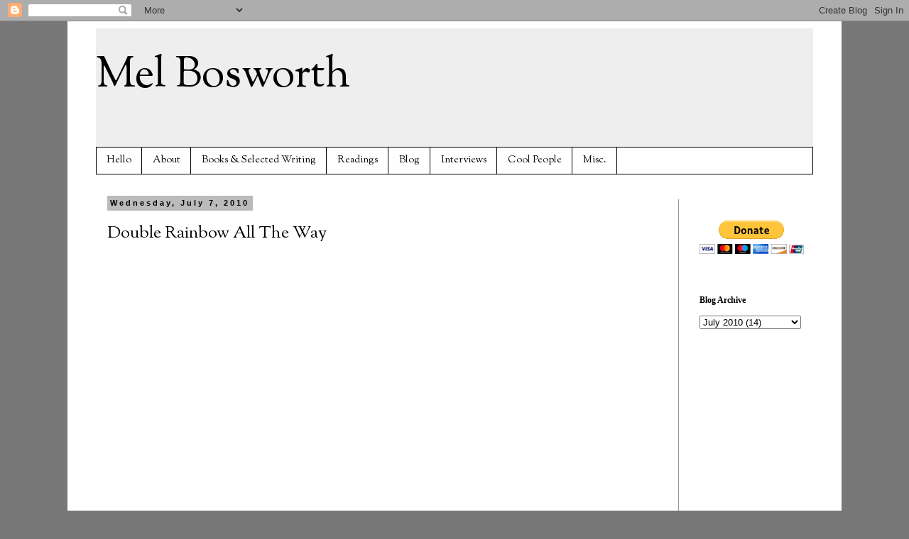

--- FILE ---
content_type: text/html; charset=UTF-8
request_url: http://www.melbosworth.com/2010/07/double-rainbow-all-way.html
body_size: 11451
content:
<!DOCTYPE html>
<html class='v2' dir='ltr' xmlns='http://www.w3.org/1999/xhtml' xmlns:b='http://www.google.com/2005/gml/b' xmlns:data='http://www.google.com/2005/gml/data' xmlns:expr='http://www.google.com/2005/gml/expr'>
<head>
<link href='https://www.blogger.com/static/v1/widgets/4128112664-css_bundle_v2.css' rel='stylesheet' type='text/css'/>
<meta content='IE=EmulateIE7' http-equiv='X-UA-Compatible'/>
<meta content='width=1100' name='viewport'/>
<meta content='text/html; charset=UTF-8' http-equiv='Content-Type'/>
<meta content='blogger' name='generator'/>
<link href='http://www.melbosworth.com/favicon.ico' rel='icon' type='image/x-icon'/>
<link href='http://www.melbosworth.com/2010/07/double-rainbow-all-way.html' rel='canonical'/>
<link rel="alternate" type="application/atom+xml" title="Mel Bosworth - Atom" href="http://www.melbosworth.com/feeds/posts/default" />
<link rel="alternate" type="application/rss+xml" title="Mel Bosworth - RSS" href="http://www.melbosworth.com/feeds/posts/default?alt=rss" />
<link rel="service.post" type="application/atom+xml" title="Mel Bosworth - Atom" href="https://www.blogger.com/feeds/6603727279043648705/posts/default" />

<link rel="alternate" type="application/atom+xml" title="Mel Bosworth - Atom" href="http://www.melbosworth.com/feeds/5169028607108830781/comments/default" />
<!--Can't find substitution for tag [blog.ieCssRetrofitLinks]-->
<meta content='http://www.melbosworth.com/2010/07/double-rainbow-all-way.html' property='og:url'/>
<meta content='Double Rainbow All The Way' property='og:title'/>
<meta content='  And the song is amazing.   ' property='og:description'/>
<title>Mel Bosworth: Double Rainbow All The Way</title>
<style type='text/css'>@font-face{font-family:'OFL Sorts Mill Goudy TT';font-style:normal;font-weight:400;font-display:swap;src:url(//fonts.gstatic.com/s/oflsortsmillgoudytt/v24/-zk190Kk6OZq2W__Gh28iQi7zZ-9OZ4Alm9_BxoevL-3CSPM.woff2)format('woff2');unicode-range:U+0000-00FF,U+0131,U+0152-0153,U+02BB-02BC,U+02C6,U+02DA,U+02DC,U+0304,U+0308,U+0329,U+2000-206F,U+20AC,U+2122,U+2191,U+2193,U+2212,U+2215,U+FEFF,U+FFFD;}</style>
<style id='page-skin-1' type='text/css'><!--
/*
-----------------------------------------------
Blogger Template Style
Name:     Simple
Designer: Blogger
URL:      www.blogger.com
----------------------------------------------- */
/* Content
----------------------------------------------- */
body {
font: normal normal 16px 'Times New Roman', Times, FreeSerif, serif;
color: #000000;
background: #777777 none repeat scroll top left;
padding: 0 0 0 0;
}
html body .region-inner {
min-width: 0;
max-width: 100%;
width: auto;
}
h2 {
font-size: 22px;
}
a:link {
text-decoration:none;
color: #bb3d00;
}
a:visited {
text-decoration:none;
color: #5d2910;
}
a:hover {
text-decoration:underline;
color: #ff8832;
}
.body-fauxcolumn-outer .fauxcolumn-inner {
background: transparent none repeat scroll top left;
_background-image: none;
}
.body-fauxcolumn-outer .cap-top {
position: absolute;
z-index: 1;
height: 400px;
width: 100%;
}
.body-fauxcolumn-outer .cap-top .cap-left {
width: 100%;
background: transparent none repeat-x scroll top left;
_background-image: none;
}
.content-outer {
-moz-box-shadow: 0 0 0 rgba(0, 0, 0, .15);
-webkit-box-shadow: 0 0 0 rgba(0, 0, 0, .15);
-goog-ms-box-shadow: 0 0 0 #333333;
box-shadow: 0 0 0 rgba(0, 0, 0, .15);
margin-bottom: 1px;
}
.content-inner {
padding: 10px 40px;
}
.content-inner {
background-color: #ffffff;
}
/* Header
----------------------------------------------- */
.header-outer {
background: #eeeeee none repeat-x scroll 0 -400px;
_background-image: none;
}
.Header h1 {
font: normal normal 60px OFL Sorts Mill Goudy TT;
color: #000000;
text-shadow: 0 0 0 rgba(0, 0, 0, .2);
}
.Header h1 a {
color: #000000;
}
.Header .description {
font-size: 18px;
color: #000000;
}
.header-inner .Header .titlewrapper {
padding: 22px 0;
}
.header-inner .Header .descriptionwrapper {
padding: 0 0;
}
/* Tabs
----------------------------------------------- */
.tabs-inner .section:first-child {
border-top: 0 solid #000000;
}
.tabs-inner .section:first-child ul {
margin-top: -1px;
border-top: 1px solid #000000;
border-left: 1px solid #000000;
border-right: 1px solid #000000;
}
.tabs-inner .widget ul {
background: #ffffff none repeat-x scroll 0 -800px;
_background-image: none;
border-bottom: 1px solid #000000;
margin-top: 0;
margin-left: -30px;
margin-right: -30px;
}
.tabs-inner .widget li a {
display: inline-block;
padding: .6em 1em;
font: normal normal 14px OFL Sorts Mill Goudy TT;
color: #000000;
border-left: 1px solid #ffffff;
border-right: 1px solid #000000;
}
.tabs-inner .widget li:first-child a {
border-left: none;
}
.tabs-inner .widget li.selected a, .tabs-inner .widget li a:hover {
color: #000000;
background-color: #999999;
text-decoration: none;
}
/* Columns
----------------------------------------------- */
.main-outer {
border-top: 0 solid #999999;
}
.fauxcolumn-left-outer .fauxcolumn-inner {
border-right: 1px solid #999999;
}
.fauxcolumn-right-outer .fauxcolumn-inner {
border-left: 1px solid #999999;
}
/* Headings
----------------------------------------------- */
div.widget > h2,
div.widget h2.title {
margin: 0 0 1em 0;
font: normal bold 12px 'Times New Roman', Times, FreeSerif, serif;
color: #000000;
}
/* Widgets
----------------------------------------------- */
.widget .zippy {
color: #999999;
text-shadow: 2px 2px 1px rgba(0, 0, 0, .1);
}
.widget .popular-posts ul {
list-style: none;
}
/* Posts
----------------------------------------------- */
h2.date-header {
font: normal bold 11px Arial, Tahoma, Helvetica, FreeSans, sans-serif;
}
.date-header span {
background-color: #bbbbbb;
color: #000000;
padding: 0.4em;
letter-spacing: 3px;
margin: inherit;
}
.main-inner {
padding-top: 35px;
padding-bottom: 65px;
}
.main-inner .column-center-inner {
padding: 0 0;
}
.main-inner .column-center-inner .section {
margin: 0 1em;
}
.post {
margin: 0 0 45px 0;
}
h3.post-title, .comments h4 {
font: normal normal 24px OFL Sorts Mill Goudy TT;
margin: .75em 0 0;
}
.post-body {
font-size: 110%;
line-height: 1.4;
position: relative;
}
.post-body img, .post-body .tr-caption-container, .Profile img, .Image img,
.BlogList .item-thumbnail img {
padding: 2px;
background: #ffffff;
border: 1px solid #eeeeee;
-moz-box-shadow: 1px 1px 5px rgba(0, 0, 0, .1);
-webkit-box-shadow: 1px 1px 5px rgba(0, 0, 0, .1);
box-shadow: 1px 1px 5px rgba(0, 0, 0, .1);
}
.post-body img, .post-body .tr-caption-container {
padding: 5px;
}
.post-body .tr-caption-container {
color: #000000;
}
.post-body .tr-caption-container img {
padding: 0;
background: transparent;
border: none;
-moz-box-shadow: 0 0 0 rgba(0, 0, 0, .1);
-webkit-box-shadow: 0 0 0 rgba(0, 0, 0, .1);
box-shadow: 0 0 0 rgba(0, 0, 0, .1);
}
.post-header {
margin: 0 0 1.5em;
line-height: 1.6;
font-size: 90%;
}
.post-footer {
margin: 20px -2px 0;
padding: 5px 10px;
color: #5d1e00;
background-color: #bbbbbb;
border-bottom: 1px solid #000000;
line-height: 1.6;
font-size: 90%;
}
#comments .comment-author {
padding-top: 1.5em;
border-top: 1px solid #999999;
background-position: 0 1.5em;
}
#comments .comment-author:first-child {
padding-top: 0;
border-top: none;
}
.avatar-image-container {
margin: .2em 0 0;
}
#comments .avatar-image-container img {
border: 1px solid #eeeeee;
}
/* Comments
----------------------------------------------- */
.comments .comments-content .icon.blog-author {
background-repeat: no-repeat;
background-image: url([data-uri]);
}
.comments .comments-content .loadmore a {
border-top: 1px solid #999999;
border-bottom: 1px solid #999999;
}
.comments .comment-thread.inline-thread {
background-color: #bbbbbb;
}
.comments .continue {
border-top: 2px solid #999999;
}
/* Accents
---------------------------------------------- */
.section-columns td.columns-cell {
border-left: 1px solid #999999;
}
.blog-pager {
background: transparent url(http://www.blogblog.com/1kt/simple/paging_dot.png) repeat-x scroll top center;
}
.blog-pager-older-link, .home-link,
.blog-pager-newer-link {
background-color: #ffffff;
padding: 5px;
}
.footer-outer {
border-top: 1px dashed #bbbbbb;
}
/* Mobile
----------------------------------------------- */
body.mobile  {
background-size: auto;
}
.mobile .body-fauxcolumn-outer {
background: transparent none repeat scroll top left;
}
.mobile .body-fauxcolumn-outer .cap-top {
background-size: 100% auto;
}
.mobile .content-outer {
-webkit-box-shadow: 0 0 3px rgba(0, 0, 0, .15);
box-shadow: 0 0 3px rgba(0, 0, 0, .15);
}
.mobile .tabs-inner .widget ul {
margin-left: 0;
margin-right: 0;
}
.mobile .post {
margin: 0;
}
.mobile .main-inner .column-center-inner .section {
margin: 0;
}
.mobile .date-header span {
padding: 0.1em 10px;
margin: 0 -10px;
}
.mobile h3.post-title {
margin: 0;
}
.mobile .blog-pager {
background: transparent none no-repeat scroll top center;
}
.mobile .footer-outer {
border-top: none;
}
.mobile .main-inner, .mobile .footer-inner {
background-color: #ffffff;
}
.mobile-index-contents {
color: #000000;
}
.mobile-link-button {
background-color: #bb3d00;
}
.mobile-link-button a:link, .mobile-link-button a:visited {
color: #ffffff;
}
.mobile .tabs-inner .section:first-child {
border-top: none;
}
.mobile .tabs-inner .PageList .widget-content {
background-color: #999999;
color: #000000;
border-top: 1px solid #000000;
border-bottom: 1px solid #000000;
}
.mobile .tabs-inner .PageList .widget-content .pagelist-arrow {
border-left: 1px solid #000000;
}

--></style>
<style id='template-skin-1' type='text/css'><!--
body {
min-width: 1090px;
}
.content-outer, .content-fauxcolumn-outer, .region-inner {
min-width: 1090px;
max-width: 1090px;
_width: 1090px;
}
.main-inner .columns {
padding-left: 0px;
padding-right: 190px;
}
.main-inner .fauxcolumn-center-outer {
left: 0px;
right: 190px;
/* IE6 does not respect left and right together */
_width: expression(this.parentNode.offsetWidth -
parseInt("0px") -
parseInt("190px") + 'px');
}
.main-inner .fauxcolumn-left-outer {
width: 0px;
}
.main-inner .fauxcolumn-right-outer {
width: 190px;
}
.main-inner .column-left-outer {
width: 0px;
right: 100%;
margin-left: -0px;
}
.main-inner .column-right-outer {
width: 190px;
margin-right: -190px;
}
#layout {
min-width: 0;
}
#layout .content-outer {
min-width: 0;
width: 800px;
}
#layout .region-inner {
min-width: 0;
width: auto;
}
--></style>
<script src='https://apis.google.com/js/plusone.js' type='text/javascript'></script>
<link href='https://www.blogger.com/dyn-css/authorization.css?targetBlogID=6603727279043648705&amp;zx=9ba79dff-2172-4f14-8893-40fe0b86a201' media='none' onload='if(media!=&#39;all&#39;)media=&#39;all&#39;' rel='stylesheet'/><noscript><link href='https://www.blogger.com/dyn-css/authorization.css?targetBlogID=6603727279043648705&amp;zx=9ba79dff-2172-4f14-8893-40fe0b86a201' rel='stylesheet'/></noscript>
<meta name='google-adsense-platform-account' content='ca-host-pub-1556223355139109'/>
<meta name='google-adsense-platform-domain' content='blogspot.com'/>

</head>
<body class='loading variant-pale'>
<div class='navbar section' id='navbar'><div class='widget Navbar' data-version='1' id='Navbar1'><script type="text/javascript">
    function setAttributeOnload(object, attribute, val) {
      if(window.addEventListener) {
        window.addEventListener('load',
          function(){ object[attribute] = val; }, false);
      } else {
        window.attachEvent('onload', function(){ object[attribute] = val; });
      }
    }
  </script>
<div id="navbar-iframe-container"></div>
<script type="text/javascript" src="https://apis.google.com/js/platform.js"></script>
<script type="text/javascript">
      gapi.load("gapi.iframes:gapi.iframes.style.bubble", function() {
        if (gapi.iframes && gapi.iframes.getContext) {
          gapi.iframes.getContext().openChild({
              url: 'https://www.blogger.com/navbar/6603727279043648705?po\x3d5169028607108830781\x26origin\x3dhttp://www.melbosworth.com',
              where: document.getElementById("navbar-iframe-container"),
              id: "navbar-iframe"
          });
        }
      });
    </script><script type="text/javascript">
(function() {
var script = document.createElement('script');
script.type = 'text/javascript';
script.src = '//pagead2.googlesyndication.com/pagead/js/google_top_exp.js';
var head = document.getElementsByTagName('head')[0];
if (head) {
head.appendChild(script);
}})();
</script>
</div></div>
<div class='body-fauxcolumns'>
<div class='fauxcolumn-outer body-fauxcolumn-outer'>
<div class='cap-top'>
<div class='cap-left'></div>
<div class='cap-right'></div>
</div>
<div class='fauxborder-left'>
<div class='fauxborder-right'></div>
<div class='fauxcolumn-inner'>
</div>
</div>
<div class='cap-bottom'>
<div class='cap-left'></div>
<div class='cap-right'></div>
</div>
</div>
</div>
<div class='content'>
<div class='content-fauxcolumns'>
<div class='fauxcolumn-outer content-fauxcolumn-outer'>
<div class='cap-top'>
<div class='cap-left'></div>
<div class='cap-right'></div>
</div>
<div class='fauxborder-left'>
<div class='fauxborder-right'></div>
<div class='fauxcolumn-inner'>
</div>
</div>
<div class='cap-bottom'>
<div class='cap-left'></div>
<div class='cap-right'></div>
</div>
</div>
</div>
<div class='content-outer'>
<div class='content-cap-top cap-top'>
<div class='cap-left'></div>
<div class='cap-right'></div>
</div>
<div class='fauxborder-left content-fauxborder-left'>
<div class='fauxborder-right content-fauxborder-right'></div>
<div class='content-inner'>
<header>
<div class='header-outer'>
<div class='header-cap-top cap-top'>
<div class='cap-left'></div>
<div class='cap-right'></div>
</div>
<div class='fauxborder-left header-fauxborder-left'>
<div class='fauxborder-right header-fauxborder-right'></div>
<div class='region-inner header-inner'>
<div class='header section' id='header'><div class='widget Header' data-version='1' id='Header1'>
<div id='header-inner'>
<div class='titlewrapper'>
<h1 class='title'>
<a href='http://www.melbosworth.com/'>
Mel Bosworth
</a>
</h1>
</div>
<div class='descriptionwrapper'>
<p class='description'><span>
</span></p>
</div>
</div>
</div></div>
</div>
</div>
<div class='header-cap-bottom cap-bottom'>
<div class='cap-left'></div>
<div class='cap-right'></div>
</div>
</div>
</header>
<div class='tabs-outer'>
<div class='tabs-cap-top cap-top'>
<div class='cap-left'></div>
<div class='cap-right'></div>
</div>
<div class='fauxborder-left tabs-fauxborder-left'>
<div class='fauxborder-right tabs-fauxborder-right'></div>
<div class='region-inner tabs-inner'>
<div class='tabs section' id='crosscol'><div class='widget PageList' data-version='1' id='PageList1'>
<h2>Pages</h2>
<div class='widget-content'>
<ul>
<li>
<a href='http://www.melbosworth.com/p/welcome.html'>Hello</a>
</li>
<li>
<a href='http://www.melbosworth.com/p/who-is-mel-bosworth.html'>About</a>
</li>
<li>
<a href='http://www.melbosworth.com/p/books-selected-writing.html'>Books &amp; Selected Writing</a>
</li>
<li>
<a href='http://www.melbosworth.com/p/readingsappearances.html'>Readings</a>
</li>
<li>
<a href='http://www.melbosworth.com/search'>Blog</a>
</li>
<li>
<a href='http://www.melbosworth.com/p/interviews.html'>Interviews</a>
</li>
<li>
<a href='http://www.melbosworth.com/p/writersartists-you-need-to-absorb.html'>Cool People</a>
</li>
<li>
<a href='http://www.melbosworth.com/p/misc.html'>Misc.</a>
</li>
</ul>
<div class='clear'></div>
</div>
</div></div>
<div class='tabs no-items section' id='crosscol-overflow'></div>
</div>
</div>
<div class='tabs-cap-bottom cap-bottom'>
<div class='cap-left'></div>
<div class='cap-right'></div>
</div>
</div>
<div class='main-outer'>
<div class='main-cap-top cap-top'>
<div class='cap-left'></div>
<div class='cap-right'></div>
</div>
<div class='fauxborder-left main-fauxborder-left'>
<div class='fauxborder-right main-fauxborder-right'></div>
<div class='region-inner main-inner'>
<div class='columns fauxcolumns'>
<div class='fauxcolumn-outer fauxcolumn-center-outer'>
<div class='cap-top'>
<div class='cap-left'></div>
<div class='cap-right'></div>
</div>
<div class='fauxborder-left'>
<div class='fauxborder-right'></div>
<div class='fauxcolumn-inner'>
</div>
</div>
<div class='cap-bottom'>
<div class='cap-left'></div>
<div class='cap-right'></div>
</div>
</div>
<div class='fauxcolumn-outer fauxcolumn-left-outer'>
<div class='cap-top'>
<div class='cap-left'></div>
<div class='cap-right'></div>
</div>
<div class='fauxborder-left'>
<div class='fauxborder-right'></div>
<div class='fauxcolumn-inner'>
</div>
</div>
<div class='cap-bottom'>
<div class='cap-left'></div>
<div class='cap-right'></div>
</div>
</div>
<div class='fauxcolumn-outer fauxcolumn-right-outer'>
<div class='cap-top'>
<div class='cap-left'></div>
<div class='cap-right'></div>
</div>
<div class='fauxborder-left'>
<div class='fauxborder-right'></div>
<div class='fauxcolumn-inner'>
</div>
</div>
<div class='cap-bottom'>
<div class='cap-left'></div>
<div class='cap-right'></div>
</div>
</div>
<!-- corrects IE6 width calculation -->
<div class='columns-inner'>
<div class='column-center-outer'>
<div class='column-center-inner'>
<div class='main section' id='main'><div class='widget Blog' data-version='1' id='Blog1'>
<div class='blog-posts hfeed'>
<!--Can't find substitution for tag [defaultAdStart]-->

          <div class="date-outer">
        
<h2 class='date-header'><span>Wednesday, July 7, 2010</span></h2>

          <div class="date-posts">
        
<div class='post-outer'>
<div class='post hentry'>
<a name='5169028607108830781'></a>
<h3 class='post-title entry-title'>
Double Rainbow All The Way
</h3>
<div class='post-header'>
<div class='post-header-line-1'></div>
</div>
<div class='post-body entry-content'>
<object height="385" width="480"><param name="movie" value="http://www.youtube.com/v/rGqtxdKjqbI&amp;hl=en_US&amp;fs=1?rel=0"></param><param name="allowFullScreen" value="true"></param><param name="allowscriptaccess" value="always"></param><embed src="http://www.youtube.com/v/rGqtxdKjqbI&amp;hl=en_US&amp;fs=1?rel=0" type="application/x-shockwave-flash" allowscriptaccess="always" allowfullscreen="true" width="480" height="385"></embed></object><br />
<br />
And the song is amazing. <br />
<br />
<object height="385" width="480"><param name="movie" value="http://www.youtube.com/v/MX0D4oZwCsA&amp;hl=en_US&amp;fs=1?rel=0"></param><param name="allowFullScreen" value="true"></param><param name="allowscriptaccess" value="always"></param><embed src="http://www.youtube.com/v/MX0D4oZwCsA&amp;hl=en_US&amp;fs=1?rel=0" type="application/x-shockwave-flash" allowscriptaccess="always" allowfullscreen="true" width="480" height="385"></embed></object>
<div><iframe allowTransparency='true' frameborder='0' scrolling='no' src='http://www.facebook.com/plugins/like.php?href=http://www.melbosworth.com/2010/07/double-rainbow-all-way.html&layout=button_count&show_faces=false&width=100&action=like&font=arial&colorscheme=light' style='border:none; overflow:hidden; width:400px; height:27px;'></iframe></div>
<div style='clear: both;'></div>
</div>
<div class='post-footer'>
<div class='post-footer-line post-footer-line-1'><span class='post-author vcard'>
Posted by
<span class='fn'>Mel Bosworth</span>
</span>
<span class='post-timestamp'>
at
<a class='timestamp-link' href='http://www.melbosworth.com/2010/07/double-rainbow-all-way.html' rel='bookmark' title='permanent link'><abbr class='published' title='2010-07-07T16:49:00-04:00'>4:49&#8239;PM</abbr></a>
</span>
<span class='post-icons'>
<span class='item-control blog-admin pid-609215848'>
<a href='https://www.blogger.com/post-edit.g?blogID=6603727279043648705&postID=5169028607108830781&from=pencil' title='Edit Post'>
<img alt='' class='icon-action' height='18' src='https://resources.blogblog.com/img/icon18_edit_allbkg.gif' width='18'/>
</a>
</span>
</span>
<span class='post-comment-link'>
</span>
<div class='post-share-buttons'>
<a class='goog-inline-block share-button sb-email' href='https://www.blogger.com/share-post.g?blogID=6603727279043648705&postID=5169028607108830781&target=email' target='_blank' title='Email This'><span class='share-button-link-text'>Email This</span></a><a class='goog-inline-block share-button sb-blog' href='https://www.blogger.com/share-post.g?blogID=6603727279043648705&postID=5169028607108830781&target=blog' onclick='window.open(this.href, "_blank", "height=270,width=475"); return false;' target='_blank' title='BlogThis!'><span class='share-button-link-text'>BlogThis!</span></a><a class='goog-inline-block share-button sb-twitter' href='https://www.blogger.com/share-post.g?blogID=6603727279043648705&postID=5169028607108830781&target=twitter' target='_blank' title='Share to X'><span class='share-button-link-text'>Share to X</span></a><a class='goog-inline-block share-button sb-facebook' href='https://www.blogger.com/share-post.g?blogID=6603727279043648705&postID=5169028607108830781&target=facebook' onclick='window.open(this.href, "_blank", "height=430,width=640"); return false;' target='_blank' title='Share to Facebook'><span class='share-button-link-text'>Share to Facebook</span></a><a class='goog-inline-block share-button sb-pinterest' href='https://www.blogger.com/share-post.g?blogID=6603727279043648705&postID=5169028607108830781&target=pinterest' target='_blank' title='Share to Pinterest'><span class='share-button-link-text'>Share to Pinterest</span></a>
</div>
</div>
<div class='post-footer-line post-footer-line-2'><span class='post-labels'>
</span>
</div>
<div class='post-footer-line post-footer-line-3'><span class='post-location'>
</span>
</div>
</div>
</div>
<div class='comments' id='comments'>
<a name='comments'></a>
<h4>6 comments:</h4>
<div id='Blog1_comments-block-wrapper'>
<dl class='avatar-comment-indent' id='comments-block'>
<dt class='comment-author ' id='c8862320631844289890'>
<a name='c8862320631844289890'></a>
<div class="avatar-image-container vcard"><span dir="ltr"><a href="https://www.blogger.com/profile/16562522181852339258" target="" rel="nofollow" onclick="" class="avatar-hovercard" id="av-8862320631844289890-16562522181852339258"><img src="https://resources.blogblog.com/img/blank.gif" width="35" height="35" class="delayLoad" style="display: none;" longdesc="//blogger.googleusercontent.com/img/b/R29vZ2xl/AVvXsEiZmCt3JXLrc_3B0M1bVVm0yS_rd2TBgmXd0dHHpehRqROzO14kzuo1YZ1IQFpvOco6DfZ3HR92zAQUu27VXiT4OejPUNYFo_y-aVQB6ehwG_j-HyItA4FBJb-iNDRnuw/s45-c/conrad.png" alt="" title="gamefaced">

<noscript><img src="//blogger.googleusercontent.com/img/b/R29vZ2xl/AVvXsEiZmCt3JXLrc_3B0M1bVVm0yS_rd2TBgmXd0dHHpehRqROzO14kzuo1YZ1IQFpvOco6DfZ3HR92zAQUu27VXiT4OejPUNYFo_y-aVQB6ehwG_j-HyItA4FBJb-iNDRnuw/s45-c/conrad.png" width="35" height="35" class="photo" alt=""></noscript></a></span></div>
<a href='https://www.blogger.com/profile/16562522181852339258' rel='nofollow'>gamefaced</a>
said...
</dt>
<dd class='comment-body' id='Blog1_cmt-8862320631844289890'>
<p>
totally picture that guy as the hippie teacher from beavis and butthead.
</p>
</dd>
<dd class='comment-footer'>
<span class='comment-timestamp'>
<a href='http://www.melbosworth.com/2010/07/double-rainbow-all-way.html?showComment=1278536968762#c8862320631844289890' title='comment permalink'>
July 7, 2010 at 5:09&#8239;PM
</a>
<span class='item-control blog-admin pid-183866977'>
<a class='comment-delete' href='https://www.blogger.com/comment/delete/6603727279043648705/8862320631844289890' title='Delete Comment'>
<img src='https://resources.blogblog.com/img/icon_delete13.gif'/>
</a>
</span>
</span>
</dd>
<dt class='comment-author blog-author' id='c8568631447083818103'>
<a name='c8568631447083818103'></a>
<div class="avatar-image-container vcard"><span dir="ltr"><a href="https://www.blogger.com/profile/04590068872525366234" target="" rel="nofollow" onclick="" class="avatar-hovercard" id="av-8568631447083818103-04590068872525366234"><img src="https://resources.blogblog.com/img/blank.gif" width="35" height="35" class="delayLoad" style="display: none;" longdesc="//blogger.googleusercontent.com/img/b/R29vZ2xl/AVvXsEhSBfuNhfkFWvgKBbeRj4SvBZVAkZvRu3ZAnuuL2ULPrwOfLipuUTM2plv-ydWFvwe4mT4pArxaQW1XVRiKHoEm9SzHCqFlIPdN4qRvpES8icGue8z_LuiFv7PecLfVXA/s45-c/*" alt="" title="Mel Bosworth">

<noscript><img src="//blogger.googleusercontent.com/img/b/R29vZ2xl/AVvXsEhSBfuNhfkFWvgKBbeRj4SvBZVAkZvRu3ZAnuuL2ULPrwOfLipuUTM2plv-ydWFvwe4mT4pArxaQW1XVRiKHoEm9SzHCqFlIPdN4qRvpES8icGue8z_LuiFv7PecLfVXA/s45-c/*" width="35" height="35" class="photo" alt=""></noscript></a></span></div>
<a href='https://www.blogger.com/profile/04590068872525366234' rel='nofollow'>Mel Bosworth</a>
said...
</dt>
<dd class='comment-body' id='Blog1_cmt-8568631447083818103'>
<p>
perfect
</p>
</dd>
<dd class='comment-footer'>
<span class='comment-timestamp'>
<a href='http://www.melbosworth.com/2010/07/double-rainbow-all-way.html?showComment=1278546054210#c8568631447083818103' title='comment permalink'>
July 7, 2010 at 7:40&#8239;PM
</a>
<span class='item-control blog-admin pid-609215848'>
<a class='comment-delete' href='https://www.blogger.com/comment/delete/6603727279043648705/8568631447083818103' title='Delete Comment'>
<img src='https://resources.blogblog.com/img/icon_delete13.gif'/>
</a>
</span>
</span>
</dd>
<dt class='comment-author ' id='c5737863327568138231'>
<a name='c5737863327568138231'></a>
<div class="avatar-image-container vcard"><span dir="ltr"><a href="https://www.blogger.com/profile/09055245837586676172" target="" rel="nofollow" onclick="" class="avatar-hovercard" id="av-5737863327568138231-09055245837586676172"><img src="https://resources.blogblog.com/img/blank.gif" width="35" height="35" class="delayLoad" style="display: none;" longdesc="//2.bp.blogspot.com/-krdWtJd_nbU/X9r7jU5sR2I/AAAAAAAACxU/RofCTn_bzbotSxaZfaR4zm4P0JvuhMp3gCK4BGAYYCw/s35/Dead%252BEnd%252Bsing.jpg" alt="" title="Eric Beeny">

<noscript><img src="//2.bp.blogspot.com/-krdWtJd_nbU/X9r7jU5sR2I/AAAAAAAACxU/RofCTn_bzbotSxaZfaR4zm4P0JvuhMp3gCK4BGAYYCw/s35/Dead%252BEnd%252Bsing.jpg" width="35" height="35" class="photo" alt=""></noscript></a></span></div>
<a href='https://www.blogger.com/profile/09055245837586676172' rel='nofollow'>Eric Beeny</a>
said...
</dt>
<dd class='comment-body' id='Blog1_cmt-5737863327568138231'>
<p>
Hilarious...<br /><br />Word Verification: &#39;comeddly&#39;
</p>
</dd>
<dd class='comment-footer'>
<span class='comment-timestamp'>
<a href='http://www.melbosworth.com/2010/07/double-rainbow-all-way.html?showComment=1278646311319#c5737863327568138231' title='comment permalink'>
July 8, 2010 at 11:31&#8239;PM
</a>
<span class='item-control blog-admin pid-1604518865'>
<a class='comment-delete' href='https://www.blogger.com/comment/delete/6603727279043648705/5737863327568138231' title='Delete Comment'>
<img src='https://resources.blogblog.com/img/icon_delete13.gif'/>
</a>
</span>
</span>
</dd>
<dt class='comment-author blog-author' id='c6096453899051174522'>
<a name='c6096453899051174522'></a>
<div class="avatar-image-container vcard"><span dir="ltr"><a href="https://www.blogger.com/profile/04590068872525366234" target="" rel="nofollow" onclick="" class="avatar-hovercard" id="av-6096453899051174522-04590068872525366234"><img src="https://resources.blogblog.com/img/blank.gif" width="35" height="35" class="delayLoad" style="display: none;" longdesc="//blogger.googleusercontent.com/img/b/R29vZ2xl/AVvXsEhSBfuNhfkFWvgKBbeRj4SvBZVAkZvRu3ZAnuuL2ULPrwOfLipuUTM2plv-ydWFvwe4mT4pArxaQW1XVRiKHoEm9SzHCqFlIPdN4qRvpES8icGue8z_LuiFv7PecLfVXA/s45-c/*" alt="" title="Mel Bosworth">

<noscript><img src="//blogger.googleusercontent.com/img/b/R29vZ2xl/AVvXsEhSBfuNhfkFWvgKBbeRj4SvBZVAkZvRu3ZAnuuL2ULPrwOfLipuUTM2plv-ydWFvwe4mT4pArxaQW1XVRiKHoEm9SzHCqFlIPdN4qRvpES8icGue8z_LuiFv7PecLfVXA/s45-c/*" width="35" height="35" class="photo" alt=""></noscript></a></span></div>
<a href='https://www.blogger.com/profile/04590068872525366234' rel='nofollow'>Mel Bosworth</a>
said...
</dt>
<dd class='comment-body' id='Blog1_cmt-6096453899051174522'>
<p>
all the way, bones.
</p>
</dd>
<dd class='comment-footer'>
<span class='comment-timestamp'>
<a href='http://www.melbosworth.com/2010/07/double-rainbow-all-way.html?showComment=1278672476401#c6096453899051174522' title='comment permalink'>
July 9, 2010 at 6:47&#8239;AM
</a>
<span class='item-control blog-admin pid-609215848'>
<a class='comment-delete' href='https://www.blogger.com/comment/delete/6603727279043648705/6096453899051174522' title='Delete Comment'>
<img src='https://resources.blogblog.com/img/icon_delete13.gif'/>
</a>
</span>
</span>
</dd>
<dt class='comment-author ' id='c5402977899468624124'>
<a name='c5402977899468624124'></a>
<div class="avatar-image-container avatar-stock"><span dir="ltr"><a href="https://www.blogger.com/profile/14659856451234903689" target="" rel="nofollow" onclick="" class="avatar-hovercard" id="av-5402977899468624124-14659856451234903689"><img src="//www.blogger.com/img/blogger_logo_round_35.png" width="35" height="35" alt="" title="Greg Santos">

</a></span></div>
<a href='https://www.blogger.com/profile/14659856451234903689' rel='nofollow'>Greg Santos</a>
said...
</dt>
<dd class='comment-body' id='Blog1_cmt-5402977899468624124'>
<p>
This song is epic.
</p>
</dd>
<dd class='comment-footer'>
<span class='comment-timestamp'>
<a href='http://www.melbosworth.com/2010/07/double-rainbow-all-way.html?showComment=1279260983858#c5402977899468624124' title='comment permalink'>
July 16, 2010 at 2:16&#8239;AM
</a>
<span class='item-control blog-admin pid-727037522'>
<a class='comment-delete' href='https://www.blogger.com/comment/delete/6603727279043648705/5402977899468624124' title='Delete Comment'>
<img src='https://resources.blogblog.com/img/icon_delete13.gif'/>
</a>
</span>
</span>
</dd>
<dt class='comment-author blog-author' id='c6700170473512099325'>
<a name='c6700170473512099325'></a>
<div class="avatar-image-container vcard"><span dir="ltr"><a href="https://www.blogger.com/profile/04590068872525366234" target="" rel="nofollow" onclick="" class="avatar-hovercard" id="av-6700170473512099325-04590068872525366234"><img src="https://resources.blogblog.com/img/blank.gif" width="35" height="35" class="delayLoad" style="display: none;" longdesc="//blogger.googleusercontent.com/img/b/R29vZ2xl/AVvXsEhSBfuNhfkFWvgKBbeRj4SvBZVAkZvRu3ZAnuuL2ULPrwOfLipuUTM2plv-ydWFvwe4mT4pArxaQW1XVRiKHoEm9SzHCqFlIPdN4qRvpES8icGue8z_LuiFv7PecLfVXA/s45-c/*" alt="" title="Mel Bosworth">

<noscript><img src="//blogger.googleusercontent.com/img/b/R29vZ2xl/AVvXsEhSBfuNhfkFWvgKBbeRj4SvBZVAkZvRu3ZAnuuL2ULPrwOfLipuUTM2plv-ydWFvwe4mT4pArxaQW1XVRiKHoEm9SzHCqFlIPdN4qRvpES8icGue8z_LuiFv7PecLfVXA/s45-c/*" width="35" height="35" class="photo" alt=""></noscript></a></span></div>
<a href='https://www.blogger.com/profile/04590068872525366234' rel='nofollow'>Mel Bosworth</a>
said...
</dt>
<dd class='comment-body' id='Blog1_cmt-6700170473512099325'>
<p>
so intense.
</p>
</dd>
<dd class='comment-footer'>
<span class='comment-timestamp'>
<a href='http://www.melbosworth.com/2010/07/double-rainbow-all-way.html?showComment=1279286335093#c6700170473512099325' title='comment permalink'>
July 16, 2010 at 9:18&#8239;AM
</a>
<span class='item-control blog-admin pid-609215848'>
<a class='comment-delete' href='https://www.blogger.com/comment/delete/6603727279043648705/6700170473512099325' title='Delete Comment'>
<img src='https://resources.blogblog.com/img/icon_delete13.gif'/>
</a>
</span>
</span>
</dd>
</dl>
</div>
<p class='comment-footer'>
<a href='https://www.blogger.com/comment/fullpage/post/6603727279043648705/5169028607108830781' onclick='javascript:window.open(this.href, "bloggerPopup", "toolbar=0,location=0,statusbar=1,menubar=0,scrollbars=yes,width=640,height=500"); return false;'>Post a Comment</a>
</p>
</div>
</div>

        </div></div>
      
<!--Can't find substitution for tag [adEnd]-->
</div>
<div class='blog-pager' id='blog-pager'>
<span id='blog-pager-newer-link'>
<a class='blog-pager-newer-link' href='http://www.melbosworth.com/2010/07/sunday-folded.html' id='Blog1_blog-pager-newer-link' title='Newer Post'>Newer Post</a>
</span>
<span id='blog-pager-older-link'>
<a class='blog-pager-older-link' href='http://www.melbosworth.com/2010/07/bests-for-every-year.html' id='Blog1_blog-pager-older-link' title='Older Post'>Older Post</a>
</span>
<a class='home-link' href='http://www.melbosworth.com/'>Home</a>
</div>
<div class='clear'></div>
<div class='post-feeds'>
<div class='feed-links'>
Subscribe to:
<a class='feed-link' href='http://www.melbosworth.com/feeds/5169028607108830781/comments/default' target='_blank' type='application/atom+xml'>Post Comments (Atom)</a>
</div>
</div>
</div></div>
</div>
</div>
<div class='column-left-outer'>
<div class='column-left-inner'>
<aside>
</aside>
</div>
</div>
<div class='column-right-outer'>
<div class='column-right-inner'>
<aside>
<div class='sidebar section' id='sidebar-right-1'><div class='widget ContactForm' data-version='1' id='ContactForm1'>
<div class='clear'></div>
</div><div class='widget HTML' data-version='1' id='HTML1'>
<div class='widget-content'>
<form action="https://www.paypal.com/cgi-bin/webscr" method="post">
<input type="hidden" name="cmd" value="_s-xclick" />
<input type="hidden" name="hosted_button_id" value="GPCP79RVAMMT6" />
<input type="image" src="https://www.paypalobjects.com/en_US/i/btn/btn_donateCC_LG.gif" border="0" name="submit" alt="PayPal - The safer, easier way to pay online!" />
<img alt="" border="0" src="https://www.paypalobjects.com/en_US/i/scr/pixel.gif" width="1" height="1" />
</form>
</div>
<div class='clear'></div>
</div><div class='widget BlogArchive' data-version='1' id='BlogArchive1'>
<h2>Blog Archive</h2>
<div class='widget-content'>
<div id='ArchiveList'>
<div id='BlogArchive1_ArchiveList'>
<select id='BlogArchive1_ArchiveMenu'>
<option value=''>Blog Archive</option>
<option value='http://www.melbosworth.com/2020/08/'>August 2020 (1)</option>
<option value='http://www.melbosworth.com/2020/05/'>May 2020 (1)</option>
<option value='http://www.melbosworth.com/2020/02/'>February 2020 (1)</option>
<option value='http://www.melbosworth.com/2020/01/'>January 2020 (1)</option>
<option value='http://www.melbosworth.com/2019/06/'>June 2019 (1)</option>
<option value='http://www.melbosworth.com/2019/04/'>April 2019 (1)</option>
<option value='http://www.melbosworth.com/2019/02/'>February 2019 (1)</option>
<option value='http://www.melbosworth.com/2019/01/'>January 2019 (2)</option>
<option value='http://www.melbosworth.com/2018/12/'>December 2018 (1)</option>
<option value='http://www.melbosworth.com/2018/11/'>November 2018 (1)</option>
<option value='http://www.melbosworth.com/2018/05/'>May 2018 (1)</option>
<option value='http://www.melbosworth.com/2018/02/'>February 2018 (2)</option>
<option value='http://www.melbosworth.com/2017/09/'>September 2017 (3)</option>
<option value='http://www.melbosworth.com/2017/06/'>June 2017 (1)</option>
<option value='http://www.melbosworth.com/2017/05/'>May 2017 (2)</option>
<option value='http://www.melbosworth.com/2017/02/'>February 2017 (2)</option>
<option value='http://www.melbosworth.com/2016/07/'>July 2016 (1)</option>
<option value='http://www.melbosworth.com/2016/06/'>June 2016 (1)</option>
<option value='http://www.melbosworth.com/2016/04/'>April 2016 (1)</option>
<option value='http://www.melbosworth.com/2016/03/'>March 2016 (2)</option>
<option value='http://www.melbosworth.com/2016/02/'>February 2016 (1)</option>
<option value='http://www.melbosworth.com/2016/01/'>January 2016 (3)</option>
<option value='http://www.melbosworth.com/2015/12/'>December 2015 (3)</option>
<option value='http://www.melbosworth.com/2015/10/'>October 2015 (1)</option>
<option value='http://www.melbosworth.com/2015/09/'>September 2015 (1)</option>
<option value='http://www.melbosworth.com/2015/08/'>August 2015 (1)</option>
<option value='http://www.melbosworth.com/2015/06/'>June 2015 (1)</option>
<option value='http://www.melbosworth.com/2015/04/'>April 2015 (1)</option>
<option value='http://www.melbosworth.com/2015/03/'>March 2015 (2)</option>
<option value='http://www.melbosworth.com/2015/02/'>February 2015 (1)</option>
<option value='http://www.melbosworth.com/2015/01/'>January 2015 (2)</option>
<option value='http://www.melbosworth.com/2014/12/'>December 2014 (1)</option>
<option value='http://www.melbosworth.com/2014/11/'>November 2014 (2)</option>
<option value='http://www.melbosworth.com/2014/10/'>October 2014 (1)</option>
<option value='http://www.melbosworth.com/2014/09/'>September 2014 (1)</option>
<option value='http://www.melbosworth.com/2014/07/'>July 2014 (2)</option>
<option value='http://www.melbosworth.com/2014/06/'>June 2014 (1)</option>
<option value='http://www.melbosworth.com/2014/05/'>May 2014 (1)</option>
<option value='http://www.melbosworth.com/2014/03/'>March 2014 (2)</option>
<option value='http://www.melbosworth.com/2014/02/'>February 2014 (3)</option>
<option value='http://www.melbosworth.com/2014/01/'>January 2014 (2)</option>
<option value='http://www.melbosworth.com/2013/11/'>November 2013 (2)</option>
<option value='http://www.melbosworth.com/2013/10/'>October 2013 (3)</option>
<option value='http://www.melbosworth.com/2013/09/'>September 2013 (2)</option>
<option value='http://www.melbosworth.com/2013/08/'>August 2013 (4)</option>
<option value='http://www.melbosworth.com/2013/07/'>July 2013 (2)</option>
<option value='http://www.melbosworth.com/2013/06/'>June 2013 (5)</option>
<option value='http://www.melbosworth.com/2013/05/'>May 2013 (2)</option>
<option value='http://www.melbosworth.com/2013/04/'>April 2013 (3)</option>
<option value='http://www.melbosworth.com/2013/03/'>March 2013 (8)</option>
<option value='http://www.melbosworth.com/2013/02/'>February 2013 (8)</option>
<option value='http://www.melbosworth.com/2013/01/'>January 2013 (8)</option>
<option value='http://www.melbosworth.com/2012/12/'>December 2012 (13)</option>
<option value='http://www.melbosworth.com/2012/11/'>November 2012 (9)</option>
<option value='http://www.melbosworth.com/2012/10/'>October 2012 (8)</option>
<option value='http://www.melbosworth.com/2012/09/'>September 2012 (10)</option>
<option value='http://www.melbosworth.com/2012/08/'>August 2012 (12)</option>
<option value='http://www.melbosworth.com/2012/07/'>July 2012 (6)</option>
<option value='http://www.melbosworth.com/2012/06/'>June 2012 (9)</option>
<option value='http://www.melbosworth.com/2012/05/'>May 2012 (8)</option>
<option value='http://www.melbosworth.com/2012/04/'>April 2012 (11)</option>
<option value='http://www.melbosworth.com/2012/03/'>March 2012 (9)</option>
<option value='http://www.melbosworth.com/2012/02/'>February 2012 (12)</option>
<option value='http://www.melbosworth.com/2012/01/'>January 2012 (16)</option>
<option value='http://www.melbosworth.com/2011/12/'>December 2011 (12)</option>
<option value='http://www.melbosworth.com/2011/11/'>November 2011 (15)</option>
<option value='http://www.melbosworth.com/2011/10/'>October 2011 (16)</option>
<option value='http://www.melbosworth.com/2011/09/'>September 2011 (19)</option>
<option value='http://www.melbosworth.com/2011/08/'>August 2011 (19)</option>
<option value='http://www.melbosworth.com/2011/07/'>July 2011 (12)</option>
<option value='http://www.melbosworth.com/2011/06/'>June 2011 (13)</option>
<option value='http://www.melbosworth.com/2011/05/'>May 2011 (12)</option>
<option value='http://www.melbosworth.com/2011/04/'>April 2011 (15)</option>
<option value='http://www.melbosworth.com/2011/03/'>March 2011 (18)</option>
<option value='http://www.melbosworth.com/2011/02/'>February 2011 (16)</option>
<option value='http://www.melbosworth.com/2011/01/'>January 2011 (22)</option>
<option value='http://www.melbosworth.com/2010/12/'>December 2010 (23)</option>
<option value='http://www.melbosworth.com/2010/11/'>November 2010 (19)</option>
<option value='http://www.melbosworth.com/2010/10/'>October 2010 (17)</option>
<option value='http://www.melbosworth.com/2010/09/'>September 2010 (20)</option>
<option value='http://www.melbosworth.com/2010/08/'>August 2010 (13)</option>
<option value='http://www.melbosworth.com/2010/07/'>July 2010 (14)</option>
<option value='http://www.melbosworth.com/2010/06/'>June 2010 (11)</option>
<option value='http://www.melbosworth.com/2010/05/'>May 2010 (15)</option>
<option value='http://www.melbosworth.com/2010/04/'>April 2010 (15)</option>
<option value='http://www.melbosworth.com/2010/03/'>March 2010 (19)</option>
<option value='http://www.melbosworth.com/2010/02/'>February 2010 (17)</option>
<option value='http://www.melbosworth.com/2010/01/'>January 2010 (18)</option>
<option value='http://www.melbosworth.com/2009/12/'>December 2009 (10)</option>
<option value='http://www.melbosworth.com/2009/11/'>November 2009 (10)</option>
<option value='http://www.melbosworth.com/2009/10/'>October 2009 (18)</option>
<option value='http://www.melbosworth.com/2009/09/'>September 2009 (11)</option>
<option value='http://www.melbosworth.com/2009/08/'>August 2009 (14)</option>
<option value='http://www.melbosworth.com/2009/07/'>July 2009 (17)</option>
<option value='http://www.melbosworth.com/2009/06/'>June 2009 (17)</option>
<option value='http://www.melbosworth.com/2009/05/'>May 2009 (15)</option>
<option value='http://www.melbosworth.com/2009/04/'>April 2009 (15)</option>
<option value='http://www.melbosworth.com/2009/03/'>March 2009 (8)</option>
<option value='http://www.melbosworth.com/2009/02/'>February 2009 (4)</option>
<option value='http://www.melbosworth.com/2008/10/'>October 2008 (6)</option>
</select>
</div>
</div>
<div class='clear'></div>
</div>
</div></div>
</aside>
</div>
</div>
</div>
<div style='clear: both'></div>
<!-- columns -->
</div>
<!-- main -->
</div>
</div>
<div class='main-cap-bottom cap-bottom'>
<div class='cap-left'></div>
<div class='cap-right'></div>
</div>
</div>
<footer>
<div class='footer-outer'>
<div class='footer-cap-top cap-top'>
<div class='cap-left'></div>
<div class='cap-right'></div>
</div>
<div class='fauxborder-left footer-fauxborder-left'>
<div class='fauxborder-right footer-fauxborder-right'></div>
<div class='region-inner footer-inner'>
<div class='foot section' id='footer-1'><div class='widget HTML' data-version='1' id='HTML3'>
<div class='widget-content'>
<!-- Start of StatCounter Code for Blogger / Blogspot -->
<script type="text/javascript">
var sc_project=8181297; 
var sc_invisible=1; 
var sc_security="b80d568c"; 
</script>
<script type="text/javascript" src="http://www.statcounter.com/counter/counter_xhtml.js"></script>
<noscript><div class="statcounter"><a title="blogspot stats" href="http://statcounter.com/blogger/" class="statcounter"><img class="statcounter" src="http://c.statcounter.com/8181297/0/b80d568c/1/" alt="blogspot stats" /></a></div></noscript>
<!-- End of StatCounter Code for Blogger / Blogspot -->
</div>
<div class='clear'></div>
</div></div>
<!-- outside of the include in order to lock Attribution widget -->
<div class='foot section' id='footer-3'><div class='widget Attribution' data-version='1' id='Attribution1'>
<div class='widget-content' style='text-align: center;'>
Simple theme. Powered by <a href='https://www.blogger.com' target='_blank'>Blogger</a>.
</div>
<div class='clear'></div>
</div></div>
</div>
</div>
<div class='footer-cap-bottom cap-bottom'>
<div class='cap-left'></div>
<div class='cap-right'></div>
</div>
</div>
</footer>
<!-- content -->
</div>
</div>
<div class='content-cap-bottom cap-bottom'>
<div class='cap-left'></div>
<div class='cap-right'></div>
</div>
</div>
</div>
<script type='text/javascript'>
    window.setTimeout(function() {
        document.body.className = document.body.className.replace('loading', '');
      }, 10);
  </script>

<script type="text/javascript" src="https://www.blogger.com/static/v1/widgets/1601900224-widgets.js"></script>
<script type='text/javascript'>
window['__wavt'] = 'AOuZoY612Qka41gGmpZEP1vdBwc6PJyxwQ:1762604343642';_WidgetManager._Init('//www.blogger.com/rearrange?blogID\x3d6603727279043648705','//www.melbosworth.com/2010/07/double-rainbow-all-way.html','6603727279043648705');
_WidgetManager._SetDataContext([{'name': 'blog', 'data': {'blogId': '6603727279043648705', 'title': 'Mel Bosworth', 'url': 'http://www.melbosworth.com/2010/07/double-rainbow-all-way.html', 'canonicalUrl': 'http://www.melbosworth.com/2010/07/double-rainbow-all-way.html', 'homepageUrl': 'http://www.melbosworth.com/', 'searchUrl': 'http://www.melbosworth.com/search', 'canonicalHomepageUrl': 'http://www.melbosworth.com/', 'blogspotFaviconUrl': 'http://www.melbosworth.com/favicon.ico', 'bloggerUrl': 'https://www.blogger.com', 'hasCustomDomain': true, 'httpsEnabled': false, 'enabledCommentProfileImages': true, 'gPlusViewType': 'FILTERED_POSTMOD', 'adultContent': false, 'analyticsAccountNumber': '', 'encoding': 'UTF-8', 'locale': 'en', 'localeUnderscoreDelimited': 'en', 'languageDirection': 'ltr', 'isPrivate': false, 'isMobile': false, 'isMobileRequest': false, 'mobileClass': '', 'isPrivateBlog': false, 'isDynamicViewsAvailable': true, 'feedLinks': '\x3clink rel\x3d\x22alternate\x22 type\x3d\x22application/atom+xml\x22 title\x3d\x22Mel Bosworth - Atom\x22 href\x3d\x22http://www.melbosworth.com/feeds/posts/default\x22 /\x3e\n\x3clink rel\x3d\x22alternate\x22 type\x3d\x22application/rss+xml\x22 title\x3d\x22Mel Bosworth - RSS\x22 href\x3d\x22http://www.melbosworth.com/feeds/posts/default?alt\x3drss\x22 /\x3e\n\x3clink rel\x3d\x22service.post\x22 type\x3d\x22application/atom+xml\x22 title\x3d\x22Mel Bosworth - Atom\x22 href\x3d\x22https://www.blogger.com/feeds/6603727279043648705/posts/default\x22 /\x3e\n\n\x3clink rel\x3d\x22alternate\x22 type\x3d\x22application/atom+xml\x22 title\x3d\x22Mel Bosworth - Atom\x22 href\x3d\x22http://www.melbosworth.com/feeds/5169028607108830781/comments/default\x22 /\x3e\n', 'meTag': '', 'adsenseHostId': 'ca-host-pub-1556223355139109', 'adsenseHasAds': false, 'adsenseAutoAds': false, 'boqCommentIframeForm': true, 'loginRedirectParam': '', 'view': '', 'dynamicViewsCommentsSrc': '//www.blogblog.com/dynamicviews/4224c15c4e7c9321/js/comments.js', 'dynamicViewsScriptSrc': '//www.blogblog.com/dynamicviews/c2caaa387e6bfa36', 'plusOneApiSrc': 'https://apis.google.com/js/platform.js', 'disableGComments': true, 'interstitialAccepted': false, 'sharing': {'platforms': [{'name': 'Get link', 'key': 'link', 'shareMessage': 'Get link', 'target': ''}, {'name': 'Facebook', 'key': 'facebook', 'shareMessage': 'Share to Facebook', 'target': 'facebook'}, {'name': 'BlogThis!', 'key': 'blogThis', 'shareMessage': 'BlogThis!', 'target': 'blog'}, {'name': 'X', 'key': 'twitter', 'shareMessage': 'Share to X', 'target': 'twitter'}, {'name': 'Pinterest', 'key': 'pinterest', 'shareMessage': 'Share to Pinterest', 'target': 'pinterest'}, {'name': 'Email', 'key': 'email', 'shareMessage': 'Email', 'target': 'email'}], 'disableGooglePlus': true, 'googlePlusShareButtonWidth': 0, 'googlePlusBootstrap': '\x3cscript type\x3d\x22text/javascript\x22\x3ewindow.___gcfg \x3d {\x27lang\x27: \x27en\x27};\x3c/script\x3e'}, 'hasCustomJumpLinkMessage': false, 'jumpLinkMessage': 'Read more', 'pageType': 'item', 'postId': '5169028607108830781', 'pageName': 'Double Rainbow All The Way', 'pageTitle': 'Mel Bosworth: Double Rainbow All The Way'}}, {'name': 'features', 'data': {}}, {'name': 'messages', 'data': {'edit': 'Edit', 'linkCopiedToClipboard': 'Link copied to clipboard!', 'ok': 'Ok', 'postLink': 'Post Link'}}, {'name': 'template', 'data': {'name': 'custom', 'localizedName': 'Custom', 'isResponsive': false, 'isAlternateRendering': false, 'isCustom': true, 'variant': 'pale', 'variantId': 'pale'}}, {'name': 'view', 'data': {'classic': {'name': 'classic', 'url': '?view\x3dclassic'}, 'flipcard': {'name': 'flipcard', 'url': '?view\x3dflipcard'}, 'magazine': {'name': 'magazine', 'url': '?view\x3dmagazine'}, 'mosaic': {'name': 'mosaic', 'url': '?view\x3dmosaic'}, 'sidebar': {'name': 'sidebar', 'url': '?view\x3dsidebar'}, 'snapshot': {'name': 'snapshot', 'url': '?view\x3dsnapshot'}, 'timeslide': {'name': 'timeslide', 'url': '?view\x3dtimeslide'}, 'isMobile': false, 'title': 'Double Rainbow All The Way', 'description': '  And the song is amazing.   ', 'url': 'http://www.melbosworth.com/2010/07/double-rainbow-all-way.html', 'type': 'item', 'isSingleItem': true, 'isMultipleItems': false, 'isError': false, 'isPage': false, 'isPost': true, 'isHomepage': false, 'isArchive': false, 'isLabelSearch': false, 'postId': 5169028607108830781}}]);
_WidgetManager._RegisterWidget('_NavbarView', new _WidgetInfo('Navbar1', 'navbar', document.getElementById('Navbar1'), {}, 'displayModeFull'));
_WidgetManager._RegisterWidget('_HeaderView', new _WidgetInfo('Header1', 'header', document.getElementById('Header1'), {}, 'displayModeFull'));
_WidgetManager._RegisterWidget('_PageListView', new _WidgetInfo('PageList1', 'crosscol', document.getElementById('PageList1'), {'title': 'Pages', 'links': [{'isCurrentPage': false, 'href': 'http://www.melbosworth.com/p/welcome.html', 'id': '3196334629693261183', 'title': 'Hello'}, {'isCurrentPage': false, 'href': 'http://www.melbosworth.com/p/who-is-mel-bosworth.html', 'id': '4725081829658889375', 'title': 'About'}, {'isCurrentPage': false, 'href': 'http://www.melbosworth.com/p/books-selected-writing.html', 'id': '7901167528932045978', 'title': 'Books \x26amp; Selected Writing'}, {'isCurrentPage': false, 'href': 'http://www.melbosworth.com/p/readingsappearances.html', 'id': '1496551012455732617', 'title': 'Readings'}, {'isCurrentPage': false, 'href': 'http://www.melbosworth.com/search', 'title': 'Blog'}, {'isCurrentPage': false, 'href': 'http://www.melbosworth.com/p/interviews.html', 'id': '8588627473547813633', 'title': 'Interviews'}, {'isCurrentPage': false, 'href': 'http://www.melbosworth.com/p/writersartists-you-need-to-absorb.html', 'id': '4807627930669797765', 'title': 'Cool People'}, {'isCurrentPage': false, 'href': 'http://www.melbosworth.com/p/misc.html', 'id': '2710257883997187747', 'title': 'Misc.'}], 'mobile': false, 'showPlaceholder': true, 'hasCurrentPage': false}, 'displayModeFull'));
_WidgetManager._RegisterWidget('_BlogView', new _WidgetInfo('Blog1', 'main', document.getElementById('Blog1'), {'cmtInteractionsEnabled': false, 'lightboxEnabled': true, 'lightboxModuleUrl': 'https://www.blogger.com/static/v1/jsbin/6096503-lbx.js', 'lightboxCssUrl': 'https://www.blogger.com/static/v1/v-css/828616780-lightbox_bundle.css'}, 'displayModeFull'));
_WidgetManager._RegisterWidget('_ContactFormView', new _WidgetInfo('ContactForm1', 'sidebar-right-1', document.getElementById('ContactForm1'), {'contactFormMessageSendingMsg': 'Sending...', 'contactFormMessageSentMsg': 'Your message has been sent.', 'contactFormMessageNotSentMsg': 'Message could not be sent. Please try again later.', 'contactFormInvalidEmailMsg': 'A valid email address is required.', 'contactFormEmptyMessageMsg': 'Message field cannot be empty.', 'title': 'Contact Form', 'blogId': '6603727279043648705', 'contactFormNameMsg': 'Name', 'contactFormEmailMsg': 'Email', 'contactFormMessageMsg': 'Message', 'contactFormSendMsg': 'Send', 'contactFormToken': 'AOuZoY4r24Qa1GiyRg1jqdorPAX5qi9Tlw:1762604343642', 'submitUrl': 'https://www.blogger.com/contact-form.do'}, 'displayModeFull'));
_WidgetManager._RegisterWidget('_HTMLView', new _WidgetInfo('HTML1', 'sidebar-right-1', document.getElementById('HTML1'), {}, 'displayModeFull'));
_WidgetManager._RegisterWidget('_BlogArchiveView', new _WidgetInfo('BlogArchive1', 'sidebar-right-1', document.getElementById('BlogArchive1'), {'languageDirection': 'ltr', 'loadingMessage': 'Loading\x26hellip;'}, 'displayModeFull'));
_WidgetManager._RegisterWidget('_HTMLView', new _WidgetInfo('HTML3', 'footer-1', document.getElementById('HTML3'), {}, 'displayModeFull'));
_WidgetManager._RegisterWidget('_AttributionView', new _WidgetInfo('Attribution1', 'footer-3', document.getElementById('Attribution1'), {}, 'displayModeFull'));
</script>
</body>
</html>